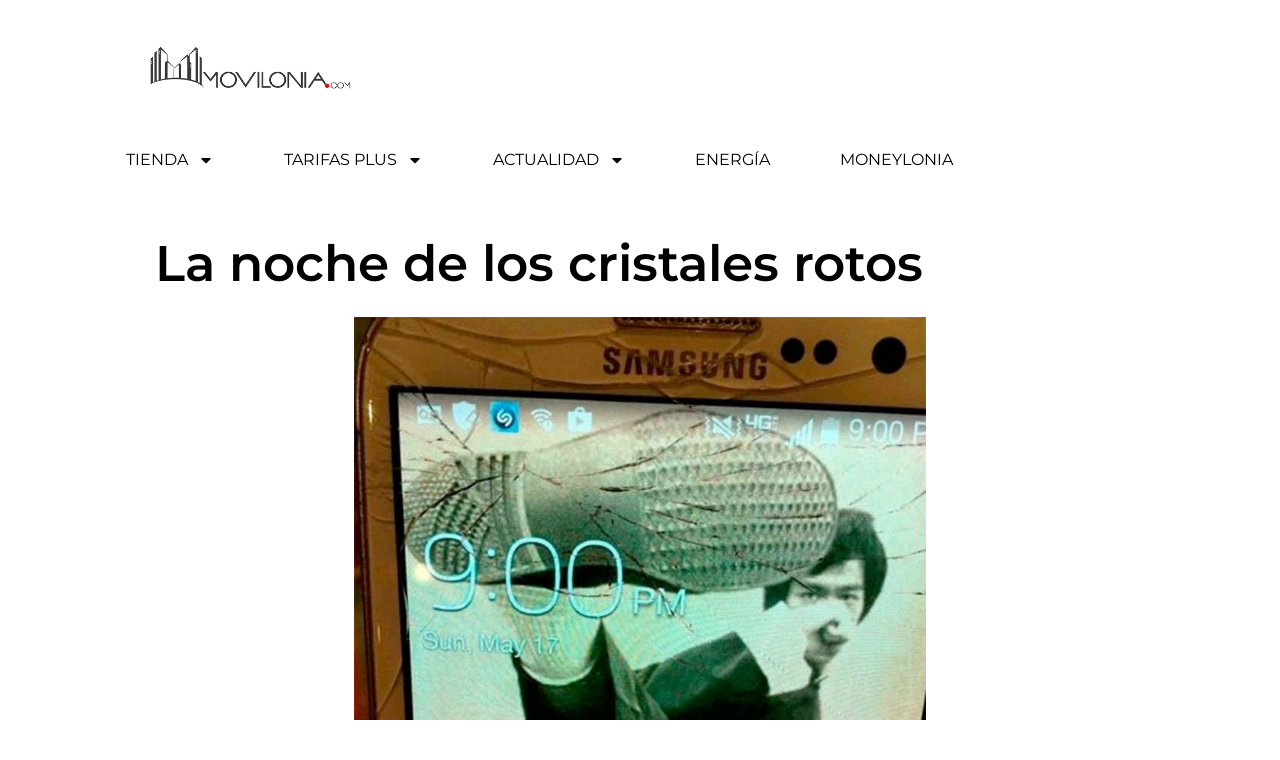

--- FILE ---
content_type: text/css; charset=utf-8
request_url: https://www.movilonia.com/wp-content/plugins/adapta-rgpd/assets/css/inform-box-border.css?ver=1.3.9
body_size: 203
content:
/* Background + Border (Border) */

.argpd-informar .argpd-mas{
	display: none;
}

.argpd-informar {  
  border: 1px solid #d1d1d1;  
  background-color: #fff;  
  color: #707070;
  padding: 10px;
  margin: 15px 0;
}

.argpd-informar ul {
  margin-left: 1.25rem;
  list-style-type: disc;    
  color: #707070;
}


 

--- FILE ---
content_type: text/css; charset=utf-8
request_url: https://www.movilonia.com/wp-content/uploads/elementor/css/post-99858.css?ver=1767215012
body_size: 727
content:
.elementor-kit-99858{--e-global-color-primary:#6EC1E4;--e-global-color-secondary:#54595F;--e-global-color-text:#000000;--e-global-color-accent:#CC0404;--e-global-color-7f6ccf6:#FF9C10;--e-global-color-f2076a3:#01B400;--e-global-color-1b0b822:#2E9CE7;--e-global-color-6e8afe2:#DF3343;--e-global-color-ccc401f:#4500C8;--e-global-color-836e699:#FF6C02;--e-global-color-a09d236:#E90000;--e-global-color-47ea296:#1481CC;--e-global-color-f720e3e:#DB0B90;--e-global-color-124d99d:#EB5078;--e-global-typography-primary-font-family:"Montserrat";--e-global-typography-primary-font-size:34px;--e-global-typography-primary-font-weight:600;--e-global-typography-secondary-font-family:"Montserrat";--e-global-typography-secondary-font-size:133px;--e-global-typography-secondary-font-weight:400;--e-global-typography-text-font-family:"Montserrat";--e-global-typography-text-font-size:16px;--e-global-typography-text-font-weight:400;--e-global-typography-accent-font-family:"Montserrat";--e-global-typography-accent-font-size:20px;--e-global-typography-accent-font-weight:500;--e-global-typography-70208c9-font-family:"Montserrat";--e-global-typography-70208c9-font-size:24px;--e-global-typography-70208c9-font-weight:500;color:#000000;font-family:"Montserrat", Sans-serif;font-size:16px;font-weight:400;}.elementor-kit-99858 e-page-transition{background-color:#FFBC7D;}.elementor-kit-99858 p{margin-block-end:20px;}.elementor-kit-99858 a{color:#C40000;font-family:"Montserrat", Sans-serif;font-size:15px;font-weight:500;}.elementor-kit-99858 a:hover{color:#FA0000;}.elementor-kit-99858 h1{color:#000000;font-size:34px;font-weight:600;}.elementor-kit-99858 h2{color:#000000;font-family:"Montserrat", Sans-serif;font-size:21px;}.elementor-kit-99858 label{color:#000000;font-family:var( --e-global-typography-text-font-family ), Sans-serif;font-size:var( --e-global-typography-text-font-size );font-weight:var( --e-global-typography-text-font-weight );}.elementor-kit-99858 input:not([type="button"]):not([type="submit"]),.elementor-kit-99858 textarea,.elementor-kit-99858 .elementor-field-textual{font-family:var( --e-global-typography-text-font-family ), Sans-serif;font-size:var( --e-global-typography-text-font-size );font-weight:var( --e-global-typography-text-font-weight );color:#000000;border-style:solid;}.elementor-section.elementor-section-boxed > .elementor-container{max-width:1140px;}.e-con{--container-max-width:1140px;}.elementor-widget:not(:last-child){margin-block-end:20px;}.elementor-element{--widgets-spacing:20px 20px;--widgets-spacing-row:20px;--widgets-spacing-column:20px;}{}h1.entry-title{display:var(--page-title-display);}.site-header{padding-inline-end:0px;padding-inline-start:0px;}@media(max-width:1024px){.elementor-kit-99858 label{font-size:var( --e-global-typography-text-font-size );}.elementor-kit-99858 input:not([type="button"]):not([type="submit"]),.elementor-kit-99858 textarea,.elementor-kit-99858 .elementor-field-textual{font-size:var( --e-global-typography-text-font-size );}.elementor-section.elementor-section-boxed > .elementor-container{max-width:1024px;}.e-con{--container-max-width:1024px;}}@media(max-width:767px){.elementor-kit-99858 label{font-size:var( --e-global-typography-text-font-size );}.elementor-kit-99858 input:not([type="button"]):not([type="submit"]),.elementor-kit-99858 textarea,.elementor-kit-99858 .elementor-field-textual{font-size:var( --e-global-typography-text-font-size );}.elementor-section.elementor-section-boxed > .elementor-container{max-width:767px;}.e-con{--container-max-width:767px;}}

--- FILE ---
content_type: text/css; charset=utf-8
request_url: https://www.movilonia.com/wp-content/uploads/elementor/css/post-108775.css?ver=1767215013
body_size: 1787
content:
.elementor-108775 .elementor-element.elementor-element-2e109526{--display:flex;--min-height:144px;--justify-content:center;--align-items:center;--container-widget-width:calc( ( 1 - var( --container-widget-flex-grow ) ) * 100% );--gap:0px 0px;--row-gap:0px;--column-gap:0px;--overlay-opacity:0.5;border-style:none;--border-style:none;--border-radius:0px 0px 0px 0px;--margin-top:0%;--margin-bottom:5%;--margin-left:0%;--margin-right:0%;--padding-top:0%;--padding-bottom:0%;--padding-left:8%;--padding-right:8%;--z-index:95;}.elementor-108775 .elementor-element.elementor-element-2e109526:not(.elementor-motion-effects-element-type-background), .elementor-108775 .elementor-element.elementor-element-2e109526 > .elementor-motion-effects-container > .elementor-motion-effects-layer{background-color:#FFFFFF;}.elementor-108775 .elementor-element.elementor-element-2e109526::before, .elementor-108775 .elementor-element.elementor-element-2e109526 > .elementor-background-video-container::before, .elementor-108775 .elementor-element.elementor-element-2e109526 > .e-con-inner > .elementor-background-video-container::before, .elementor-108775 .elementor-element.elementor-element-2e109526 > .elementor-background-slideshow::before, .elementor-108775 .elementor-element.elementor-element-2e109526 > .e-con-inner > .elementor-background-slideshow::before, .elementor-108775 .elementor-element.elementor-element-2e109526 > .elementor-motion-effects-container > .elementor-motion-effects-layer::before{--background-overlay:'';}.elementor-108775 .elementor-element.elementor-element-2e109526.e-con{--align-self:center;}.elementor-108775 .elementor-element.elementor-element-85d1f39{--display:flex;--flex-direction:column;--container-widget-width:100%;--container-widget-height:initial;--container-widget-flex-grow:0;--container-widget-align-self:initial;--flex-wrap-mobile:wrap;--justify-content:center;--gap:20px 20px;--row-gap:20px;--column-gap:20px;--padding-top:0px;--padding-bottom:0px;--padding-left:0px;--padding-right:0px;}.elementor-108775 .elementor-element.elementor-element-85d1f39.e-con{--flex-grow:0;--flex-shrink:0;}.elementor-widget-theme-site-logo .widget-image-caption{color:var( --e-global-color-text );}.elementor-108775 .elementor-element.elementor-element-574d15fa{text-align:center;}.elementor-108775 .elementor-element.elementor-element-574d15fa img{width:100%;max-width:77%;height:145px;object-fit:contain;object-position:center center;}.elementor-108775 .elementor-element.elementor-element-34eac097{--display:flex;--flex-direction:row;--container-widget-width:calc( ( 1 - var( --container-widget-flex-grow ) ) * 100% );--container-widget-height:100%;--container-widget-flex-grow:1;--container-widget-align-self:stretch;--flex-wrap-mobile:wrap;--justify-content:center;--align-items:center;--gap:20px 20px;--row-gap:20px;--column-gap:20px;--padding-top:0%;--padding-bottom:0%;--padding-left:0%;--padding-right:0%;}.elementor-108775 .elementor-element.elementor-element-34eac097.e-con{--flex-grow:0;--flex-shrink:0;}.elementor-widget-nav-menu .elementor-nav-menu--main .elementor-item{color:var( --e-global-color-text );fill:var( --e-global-color-text );}.elementor-widget-nav-menu .elementor-nav-menu--main .elementor-item:hover,
					.elementor-widget-nav-menu .elementor-nav-menu--main .elementor-item.elementor-item-active,
					.elementor-widget-nav-menu .elementor-nav-menu--main .elementor-item.highlighted,
					.elementor-widget-nav-menu .elementor-nav-menu--main .elementor-item:focus{color:var( --e-global-color-accent );fill:var( --e-global-color-accent );}.elementor-widget-nav-menu .elementor-nav-menu--main:not(.e--pointer-framed) .elementor-item:before,
					.elementor-widget-nav-menu .elementor-nav-menu--main:not(.e--pointer-framed) .elementor-item:after{background-color:var( --e-global-color-accent );}.elementor-widget-nav-menu .e--pointer-framed .elementor-item:before,
					.elementor-widget-nav-menu .e--pointer-framed .elementor-item:after{border-color:var( --e-global-color-accent );}.elementor-widget-nav-menu{--e-nav-menu-divider-color:var( --e-global-color-text );}.elementor-108775 .elementor-element.elementor-element-67ef3160 .elementor-menu-toggle{margin:0 auto;background-color:#02010100;}.elementor-108775 .elementor-element.elementor-element-67ef3160 .elementor-nav-menu .elementor-item{font-family:"Montserrat", Sans-serif;font-size:16px;font-weight:400;}.elementor-108775 .elementor-element.elementor-element-67ef3160 .elementor-nav-menu--main .elementor-item:hover,
					.elementor-108775 .elementor-element.elementor-element-67ef3160 .elementor-nav-menu--main .elementor-item.elementor-item-active,
					.elementor-108775 .elementor-element.elementor-element-67ef3160 .elementor-nav-menu--main .elementor-item.highlighted,
					.elementor-108775 .elementor-element.elementor-element-67ef3160 .elementor-nav-menu--main .elementor-item:focus{color:var( --e-global-color-text );fill:var( --e-global-color-text );}.elementor-108775 .elementor-element.elementor-element-67ef3160 .elementor-nav-menu--main:not(.e--pointer-framed) .elementor-item:before,
					.elementor-108775 .elementor-element.elementor-element-67ef3160 .elementor-nav-menu--main:not(.e--pointer-framed) .elementor-item:after{background-color:var( --e-global-color-accent );}.elementor-108775 .elementor-element.elementor-element-67ef3160 .e--pointer-framed .elementor-item:before,
					.elementor-108775 .elementor-element.elementor-element-67ef3160 .e--pointer-framed .elementor-item:after{border-color:var( --e-global-color-accent );}.elementor-108775 .elementor-element.elementor-element-67ef3160 .elementor-nav-menu--main .elementor-item.elementor-item-active{color:var( --e-global-color-text );}.elementor-108775 .elementor-element.elementor-element-67ef3160 .elementor-nav-menu--main:not(.e--pointer-framed) .elementor-item.elementor-item-active:before,
					.elementor-108775 .elementor-element.elementor-element-67ef3160 .elementor-nav-menu--main:not(.e--pointer-framed) .elementor-item.elementor-item-active:after{background-color:var( --e-global-color-accent );}.elementor-108775 .elementor-element.elementor-element-67ef3160 .e--pointer-framed .elementor-item.elementor-item-active:before,
					.elementor-108775 .elementor-element.elementor-element-67ef3160 .e--pointer-framed .elementor-item.elementor-item-active:after{border-color:var( --e-global-color-accent );}.elementor-108775 .elementor-element.elementor-element-67ef3160 .e--pointer-framed .elementor-item:before{border-width:2px;}.elementor-108775 .elementor-element.elementor-element-67ef3160 .e--pointer-framed.e--animation-draw .elementor-item:before{border-width:0 0 2px 2px;}.elementor-108775 .elementor-element.elementor-element-67ef3160 .e--pointer-framed.e--animation-draw .elementor-item:after{border-width:2px 2px 0 0;}.elementor-108775 .elementor-element.elementor-element-67ef3160 .e--pointer-framed.e--animation-corners .elementor-item:before{border-width:2px 0 0 2px;}.elementor-108775 .elementor-element.elementor-element-67ef3160 .e--pointer-framed.e--animation-corners .elementor-item:after{border-width:0 2px 2px 0;}.elementor-108775 .elementor-element.elementor-element-67ef3160 .e--pointer-underline .elementor-item:after,
					 .elementor-108775 .elementor-element.elementor-element-67ef3160 .e--pointer-overline .elementor-item:before,
					 .elementor-108775 .elementor-element.elementor-element-67ef3160 .e--pointer-double-line .elementor-item:before,
					 .elementor-108775 .elementor-element.elementor-element-67ef3160 .e--pointer-double-line .elementor-item:after{height:2px;}.elementor-108775 .elementor-element.elementor-element-67ef3160 .elementor-nav-menu--main .elementor-item{padding-left:24px;padding-right:24px;padding-top:5px;padding-bottom:5px;}.elementor-108775 .elementor-element.elementor-element-67ef3160{--e-nav-menu-horizontal-menu-item-margin:calc( 22px / 2 );}.elementor-108775 .elementor-element.elementor-element-67ef3160 .elementor-nav-menu--main:not(.elementor-nav-menu--layout-horizontal) .elementor-nav-menu > li:not(:last-child){margin-bottom:22px;}.elementor-108775 .elementor-element.elementor-element-67ef3160 .elementor-nav-menu--dropdown a, .elementor-108775 .elementor-element.elementor-element-67ef3160 .elementor-menu-toggle{color:#1C244B;fill:#1C244B;}.elementor-108775 .elementor-element.elementor-element-67ef3160 .elementor-nav-menu--dropdown{background-color:#F3F5F8;}.elementor-108775 .elementor-element.elementor-element-67ef3160 .elementor-nav-menu--dropdown a:hover,
					.elementor-108775 .elementor-element.elementor-element-67ef3160 .elementor-nav-menu--dropdown a:focus,
					.elementor-108775 .elementor-element.elementor-element-67ef3160 .elementor-nav-menu--dropdown a.elementor-item-active,
					.elementor-108775 .elementor-element.elementor-element-67ef3160 .elementor-nav-menu--dropdown a.highlighted,
					.elementor-108775 .elementor-element.elementor-element-67ef3160 .elementor-menu-toggle:hover,
					.elementor-108775 .elementor-element.elementor-element-67ef3160 .elementor-menu-toggle:focus{color:var( --e-global-color-accent );}.elementor-108775 .elementor-element.elementor-element-67ef3160 .elementor-nav-menu--dropdown a:hover,
					.elementor-108775 .elementor-element.elementor-element-67ef3160 .elementor-nav-menu--dropdown a:focus,
					.elementor-108775 .elementor-element.elementor-element-67ef3160 .elementor-nav-menu--dropdown a.elementor-item-active,
					.elementor-108775 .elementor-element.elementor-element-67ef3160 .elementor-nav-menu--dropdown a.highlighted{background-color:#F9FAFD;}.elementor-108775 .elementor-element.elementor-element-67ef3160 .elementor-nav-menu--dropdown a.elementor-item-active{background-color:#F9FAFD;}.elementor-108775 .elementor-element.elementor-element-67ef3160 .elementor-nav-menu--dropdown .elementor-item, .elementor-108775 .elementor-element.elementor-element-67ef3160 .elementor-nav-menu--dropdown  .elementor-sub-item{font-family:"Montserrat", Sans-serif;font-size:16px;font-weight:400;font-style:normal;text-decoration:none;letter-spacing:0px;word-spacing:0em;}.elementor-108775 .elementor-element.elementor-element-67ef3160 div.elementor-menu-toggle{color:#467FF7;}.elementor-108775 .elementor-element.elementor-element-67ef3160 div.elementor-menu-toggle svg{fill:#467FF7;}.elementor-108775 .elementor-element.elementor-element-46e6480{--display:flex;--min-height:100px;--flex-direction:row;--container-widget-width:calc( ( 1 - var( --container-widget-flex-grow ) ) * 100% );--container-widget-height:100%;--container-widget-flex-grow:1;--container-widget-align-self:stretch;--flex-wrap-mobile:wrap;--align-items:stretch;--gap:0px 0px;--row-gap:0px;--column-gap:0px;--margin-top:-5%;--margin-bottom:5%;--margin-left:0%;--margin-right:0%;--padding-top:0%;--padding-bottom:0%;--padding-left:8%;--padding-right:8%;--z-index:95;}.elementor-108775 .elementor-element.elementor-element-46e6480:not(.elementor-motion-effects-element-type-background), .elementor-108775 .elementor-element.elementor-element-46e6480 > .elementor-motion-effects-container > .elementor-motion-effects-layer{background-color:#FFFFFF;}.elementor-108775 .elementor-element.elementor-element-d98c270{--display:flex;--flex-direction:column;--container-widget-width:100%;--container-widget-height:initial;--container-widget-flex-grow:0;--container-widget-align-self:initial;--flex-wrap-mobile:wrap;--justify-content:center;--gap:20px 20px;--row-gap:20px;--column-gap:20px;--padding-top:0px;--padding-bottom:0px;--padding-left:0px;--padding-right:0px;}.elementor-108775 .elementor-element.elementor-element-d98c270.e-con{--flex-grow:0;--flex-shrink:0;}.elementor-108775 .elementor-element.elementor-element-004874d{--display:flex;--flex-direction:row;--container-widget-width:calc( ( 1 - var( --container-widget-flex-grow ) ) * 100% );--container-widget-height:100%;--container-widget-flex-grow:1;--container-widget-align-self:stretch;--flex-wrap-mobile:wrap;--justify-content:center;--align-items:center;--gap:20px 20px;--row-gap:20px;--column-gap:20px;--padding-top:0%;--padding-bottom:0%;--padding-left:0%;--padding-right:0%;}.elementor-108775 .elementor-element.elementor-element-004874d.e-con{--flex-grow:0;--flex-shrink:0;}.elementor-widget-icon.elementor-view-stacked .elementor-icon{background-color:var( --e-global-color-primary );}.elementor-widget-icon.elementor-view-framed .elementor-icon, .elementor-widget-icon.elementor-view-default .elementor-icon{color:var( --e-global-color-primary );border-color:var( --e-global-color-primary );}.elementor-widget-icon.elementor-view-framed .elementor-icon, .elementor-widget-icon.elementor-view-default .elementor-icon svg{fill:var( --e-global-color-primary );}.elementor-108775 .elementor-element.elementor-element-294875d .elementor-icon-wrapper{text-align:center;}.elementor-108775 .elementor-element.elementor-element-294875d.elementor-view-stacked .elementor-icon{background-color:#000000;}.elementor-108775 .elementor-element.elementor-element-294875d.elementor-view-framed .elementor-icon, .elementor-108775 .elementor-element.elementor-element-294875d.elementor-view-default .elementor-icon{color:#000000;border-color:#000000;}.elementor-108775 .elementor-element.elementor-element-294875d.elementor-view-framed .elementor-icon, .elementor-108775 .elementor-element.elementor-element-294875d.elementor-view-default .elementor-icon svg{fill:#000000;}.elementor-theme-builder-content-area{height:400px;}.elementor-location-header:before, .elementor-location-footer:before{content:"";display:table;clear:both;}@media(max-width:1024px){.elementor-108775 .elementor-element.elementor-element-2e109526{--min-height:85px;--padding-top:0%;--padding-bottom:0%;--padding-left:5%;--padding-right:5%;}.elementor-108775 .elementor-element.elementor-element-574d15fa > .elementor-widget-container{margin:0px 0px 0px 0px;padding:0px 0px 0px 0px;}.elementor-108775 .elementor-element.elementor-element-574d15fa img{width:1000px;max-width:100%;height:80px;}.elementor-108775 .elementor-element.elementor-element-67ef3160 .elementor-nav-menu .elementor-item{font-size:14px;}.elementor-108775 .elementor-element.elementor-element-67ef3160 .elementor-nav-menu--dropdown .elementor-item, .elementor-108775 .elementor-element.elementor-element-67ef3160 .elementor-nav-menu--dropdown  .elementor-sub-item{font-size:14px;}.elementor-108775 .elementor-element.elementor-element-46e6480{--min-height:85px;--padding-top:0%;--padding-bottom:0%;--padding-left:5%;--padding-right:5%;}}@media(max-width:767px){.elementor-108775 .elementor-element.elementor-element-2e109526{--min-height:65px;}.elementor-108775 .elementor-element.elementor-element-85d1f39{--width:20%;}.elementor-108775 .elementor-element.elementor-element-574d15fa img{height:20px;}.elementor-108775 .elementor-element.elementor-element-34eac097{--width:80%;}.elementor-108775 .elementor-element.elementor-element-67ef3160 .elementor-nav-menu--dropdown a{padding-top:14px;padding-bottom:14px;}.elementor-108775 .elementor-element.elementor-element-67ef3160 .elementor-nav-menu--main > .elementor-nav-menu > li > .elementor-nav-menu--dropdown, .elementor-108775 .elementor-element.elementor-element-67ef3160 .elementor-nav-menu__container.elementor-nav-menu--dropdown{margin-top:15px !important;}.elementor-108775 .elementor-element.elementor-element-67ef3160{--nav-menu-icon-size:20px;}.elementor-108775 .elementor-element.elementor-element-46e6480{--width:1600px;--min-height:108px;--margin-top:0%;--margin-bottom:0%;--margin-left:0%;--margin-right:0%;--padding-top:0%;--padding-bottom:0%;--padding-left:0%;--padding-right:0%;}.elementor-108775 .elementor-element.elementor-element-d98c270{--width:83.766%;}.elementor-108775 .elementor-element.elementor-element-2f66200 img{max-width:82%;}.elementor-108775 .elementor-element.elementor-element-004874d{--width:15.265%;}.elementor-108775 .elementor-element.elementor-element-294875d .elementor-icon{font-size:25px;}.elementor-108775 .elementor-element.elementor-element-294875d .elementor-icon svg{height:25px;}}@media(min-width:768px){.elementor-108775 .elementor-element.elementor-element-2e109526{--width:100%;}.elementor-108775 .elementor-element.elementor-element-85d1f39{--width:27%;}.elementor-108775 .elementor-element.elementor-element-34eac097{--width:100%;}.elementor-108775 .elementor-element.elementor-element-d98c270{--width:25.659%;}.elementor-108775 .elementor-element.elementor-element-004874d{--width:81.493%;}}@media(max-width:1024px) and (min-width:768px){.elementor-108775 .elementor-element.elementor-element-85d1f39{--width:34%;}.elementor-108775 .elementor-element.elementor-element-34eac097{--width:78%;}.elementor-108775 .elementor-element.elementor-element-d98c270{--width:15%;}.elementor-108775 .elementor-element.elementor-element-004874d{--width:85%;}}

--- FILE ---
content_type: text/css; charset=utf-8
request_url: https://www.movilonia.com/wp-content/uploads/elementor/css/post-108790.css?ver=1767215013
body_size: 1999
content:
.elementor-108790 .elementor-element.elementor-element-50b2e942{--display:flex;--flex-direction:row;--container-widget-width:calc( ( 1 - var( --container-widget-flex-grow ) ) * 100% );--container-widget-height:100%;--container-widget-flex-grow:1;--container-widget-align-self:stretch;--flex-wrap-mobile:wrap;--align-items:stretch;--gap:0px 0px;--row-gap:0px;--column-gap:0px;border-style:solid;--border-style:solid;border-width:0px 0px 0px 0px;--border-top-width:0px;--border-right-width:0px;--border-bottom-width:0px;--border-left-width:0px;--border-radius:5px 0px 0px 0px;--padding-top:5%;--padding-bottom:5%;--padding-left:8%;--padding-right:8%;}.elementor-108790 .elementor-element.elementor-element-50b2e942:not(.elementor-motion-effects-element-type-background), .elementor-108790 .elementor-element.elementor-element-50b2e942 > .elementor-motion-effects-container > .elementor-motion-effects-layer{background-color:#CACACA;}.elementor-108790 .elementor-element.elementor-element-3f25b272{--display:flex;--justify-content:flex-start;--gap:50px 50px;--row-gap:50px;--column-gap:50px;--padding-top:0%;--padding-bottom:0%;--padding-left:0%;--padding-right:0%;}.elementor-108790 .elementor-element.elementor-element-3f25b272.e-con{--flex-grow:0;--flex-shrink:0;}.elementor-widget-image .widget-image-caption{color:var( --e-global-color-text );}.elementor-108790 .elementor-element.elementor-element-7030876.elementor-element{--align-self:center;--order:-99999 /* order start hack */;}.elementor-108790 .elementor-element.elementor-element-7030876 img{width:65%;border-style:none;border-radius:0px 0px 0px 0px;}.elementor-108790 .elementor-element.elementor-element-3d05ce93{--display:flex;--flex-direction:column;--container-widget-width:100%;--container-widget-height:initial;--container-widget-flex-grow:0;--container-widget-align-self:initial;--flex-wrap-mobile:wrap;--gap:20px 20px;--row-gap:20px;--column-gap:20px;--padding-top:0px;--padding-bottom:0px;--padding-left:0px;--padding-right:0px;}.elementor-108790 .elementor-element.elementor-element-3d05ce93.e-con{--flex-grow:0;--flex-shrink:0;}.elementor-widget-heading .elementor-heading-title{color:var( --e-global-color-primary );}.elementor-108790 .elementor-element.elementor-element-b588371 .elementor-heading-title{font-family:"Montserrat", Sans-serif;font-size:16px;font-weight:700;color:#3A3A3A;}.elementor-widget-icon-list .elementor-icon-list-item:not(:last-child):after{border-color:var( --e-global-color-text );}.elementor-widget-icon-list .elementor-icon-list-icon i{color:var( --e-global-color-primary );}.elementor-widget-icon-list .elementor-icon-list-icon svg{fill:var( --e-global-color-primary );}.elementor-widget-icon-list .elementor-icon-list-text{color:var( --e-global-color-secondary );}.elementor-108790 .elementor-element.elementor-element-e4a5140 .elementor-icon-list-items:not(.elementor-inline-items) .elementor-icon-list-item:not(:last-child){padding-block-end:calc(10px/2);}.elementor-108790 .elementor-element.elementor-element-e4a5140 .elementor-icon-list-items:not(.elementor-inline-items) .elementor-icon-list-item:not(:first-child){margin-block-start:calc(10px/2);}.elementor-108790 .elementor-element.elementor-element-e4a5140 .elementor-icon-list-items.elementor-inline-items .elementor-icon-list-item{margin-inline:calc(10px/2);}.elementor-108790 .elementor-element.elementor-element-e4a5140 .elementor-icon-list-items.elementor-inline-items{margin-inline:calc(-10px/2);}.elementor-108790 .elementor-element.elementor-element-e4a5140 .elementor-icon-list-items.elementor-inline-items .elementor-icon-list-item:after{inset-inline-end:calc(-10px/2);}.elementor-108790 .elementor-element.elementor-element-e4a5140 .elementor-icon-list-icon i{color:#DD0203;transition:color 0.3s;}.elementor-108790 .elementor-element.elementor-element-e4a5140 .elementor-icon-list-icon svg{fill:#DD0203;transition:fill 0.3s;}.elementor-108790 .elementor-element.elementor-element-e4a5140{--e-icon-list-icon-size:14px;--icon-vertical-offset:0px;}.elementor-108790 .elementor-element.elementor-element-e4a5140 .elementor-icon-list-item > .elementor-icon-list-text, .elementor-108790 .elementor-element.elementor-element-e4a5140 .elementor-icon-list-item > a{font-family:var( --e-global-typography-text-font-family ), Sans-serif;font-size:var( --e-global-typography-text-font-size );font-weight:var( --e-global-typography-text-font-weight );}.elementor-108790 .elementor-element.elementor-element-e4a5140 .elementor-icon-list-text{color:#000000;transition:color 0.3s;}.elementor-108790 .elementor-element.elementor-element-e4a5140 .elementor-icon-list-item:hover .elementor-icon-list-text{color:var( --e-global-color-accent );}.elementor-108790 .elementor-element.elementor-element-26c494e{--display:flex;--flex-direction:column;--container-widget-width:100%;--container-widget-height:initial;--container-widget-flex-grow:0;--container-widget-align-self:initial;--flex-wrap-mobile:wrap;--gap:20px 20px;--row-gap:20px;--column-gap:20px;--padding-top:0px;--padding-bottom:0px;--padding-left:0px;--padding-right:0px;}.elementor-108790 .elementor-element.elementor-element-26c494e.e-con{--flex-grow:0;--flex-shrink:0;}.elementor-108790 .elementor-element.elementor-element-84d6de3 .elementor-heading-title{font-family:"Montserrat", Sans-serif;font-size:16px;font-weight:700;color:#3A3A3A;}.elementor-108790 .elementor-element.elementor-element-a5ba940 .elementor-icon-list-items:not(.elementor-inline-items) .elementor-icon-list-item:not(:last-child){padding-block-end:calc(10px/2);}.elementor-108790 .elementor-element.elementor-element-a5ba940 .elementor-icon-list-items:not(.elementor-inline-items) .elementor-icon-list-item:not(:first-child){margin-block-start:calc(10px/2);}.elementor-108790 .elementor-element.elementor-element-a5ba940 .elementor-icon-list-items.elementor-inline-items .elementor-icon-list-item{margin-inline:calc(10px/2);}.elementor-108790 .elementor-element.elementor-element-a5ba940 .elementor-icon-list-items.elementor-inline-items{margin-inline:calc(-10px/2);}.elementor-108790 .elementor-element.elementor-element-a5ba940 .elementor-icon-list-items.elementor-inline-items .elementor-icon-list-item:after{inset-inline-end:calc(-10px/2);}.elementor-108790 .elementor-element.elementor-element-a5ba940 .elementor-icon-list-icon i{color:#DD0203;transition:color 0.3s;}.elementor-108790 .elementor-element.elementor-element-a5ba940 .elementor-icon-list-icon svg{fill:#DD0203;transition:fill 0.3s;}.elementor-108790 .elementor-element.elementor-element-a5ba940{--e-icon-list-icon-size:14px;--icon-vertical-offset:0px;}.elementor-108790 .elementor-element.elementor-element-a5ba940 .elementor-icon-list-item > .elementor-icon-list-text, .elementor-108790 .elementor-element.elementor-element-a5ba940 .elementor-icon-list-item > a{font-family:var( --e-global-typography-text-font-family ), Sans-serif;font-size:var( --e-global-typography-text-font-size );font-weight:var( --e-global-typography-text-font-weight );}.elementor-108790 .elementor-element.elementor-element-a5ba940 .elementor-icon-list-text{color:#000000;transition:color 0.3s;}.elementor-108790 .elementor-element.elementor-element-a5ba940 .elementor-icon-list-item:hover .elementor-icon-list-text{color:var( --e-global-color-accent );}.elementor-108790 .elementor-element.elementor-element-681bb955{--display:flex;--flex-direction:column;--container-widget-width:100%;--container-widget-height:initial;--container-widget-flex-grow:0;--container-widget-align-self:initial;--flex-wrap-mobile:wrap;--gap:20px 20px;--row-gap:20px;--column-gap:20px;--padding-top:0px;--padding-bottom:0px;--padding-left:0px;--padding-right:0px;}.elementor-108790 .elementor-element.elementor-element-681bb955.e-con{--flex-grow:0;--flex-shrink:0;}.elementor-108790 .elementor-element.elementor-element-693a8be3 .elementor-heading-title{font-family:"Montserrat", Sans-serif;font-size:16px;font-weight:700;color:#3A3A3A;}.elementor-108790 .elementor-element.elementor-element-39afc35a .elementor-icon-list-items:not(.elementor-inline-items) .elementor-icon-list-item:not(:last-child){padding-block-end:calc(10px/2);}.elementor-108790 .elementor-element.elementor-element-39afc35a .elementor-icon-list-items:not(.elementor-inline-items) .elementor-icon-list-item:not(:first-child){margin-block-start:calc(10px/2);}.elementor-108790 .elementor-element.elementor-element-39afc35a .elementor-icon-list-items.elementor-inline-items .elementor-icon-list-item{margin-inline:calc(10px/2);}.elementor-108790 .elementor-element.elementor-element-39afc35a .elementor-icon-list-items.elementor-inline-items{margin-inline:calc(-10px/2);}.elementor-108790 .elementor-element.elementor-element-39afc35a .elementor-icon-list-items.elementor-inline-items .elementor-icon-list-item:after{inset-inline-end:calc(-10px/2);}.elementor-108790 .elementor-element.elementor-element-39afc35a .elementor-icon-list-icon i{color:#DD0203;transition:color 0.3s;}.elementor-108790 .elementor-element.elementor-element-39afc35a .elementor-icon-list-icon svg{fill:#DD0203;transition:fill 0.3s;}.elementor-108790 .elementor-element.elementor-element-39afc35a{--e-icon-list-icon-size:14px;--icon-vertical-offset:0px;}.elementor-108790 .elementor-element.elementor-element-39afc35a .elementor-icon-list-item > .elementor-icon-list-text, .elementor-108790 .elementor-element.elementor-element-39afc35a .elementor-icon-list-item > a{font-family:var( --e-global-typography-text-font-family ), Sans-serif;font-size:var( --e-global-typography-text-font-size );font-weight:var( --e-global-typography-text-font-weight );}.elementor-108790 .elementor-element.elementor-element-39afc35a .elementor-icon-list-text{color:#000000;transition:color 0.3s;}.elementor-108790 .elementor-element.elementor-element-39afc35a .elementor-icon-list-item:hover .elementor-icon-list-text{color:var( --e-global-color-accent );}.elementor-108790 .elementor-element.elementor-element-5c1a386e{--display:flex;--flex-direction:column;--container-widget-width:100%;--container-widget-height:initial;--container-widget-flex-grow:0;--container-widget-align-self:initial;--flex-wrap-mobile:wrap;--gap:20px 20px;--row-gap:20px;--column-gap:20px;--padding-top:0px;--padding-bottom:0px;--padding-left:0px;--padding-right:0px;}.elementor-108790 .elementor-element.elementor-element-5c1a386e.e-con{--flex-grow:0;--flex-shrink:0;}.elementor-108790 .elementor-element.elementor-element-7fb78452 .elementor-heading-title{font-family:"Montserrat", Sans-serif;font-size:16px;font-weight:700;color:#3A3A3A;}.elementor-108790 .elementor-element.elementor-element-aaaeeaf .elementor-icon-list-items:not(.elementor-inline-items) .elementor-icon-list-item:not(:last-child){padding-block-end:calc(10px/2);}.elementor-108790 .elementor-element.elementor-element-aaaeeaf .elementor-icon-list-items:not(.elementor-inline-items) .elementor-icon-list-item:not(:first-child){margin-block-start:calc(10px/2);}.elementor-108790 .elementor-element.elementor-element-aaaeeaf .elementor-icon-list-items.elementor-inline-items .elementor-icon-list-item{margin-inline:calc(10px/2);}.elementor-108790 .elementor-element.elementor-element-aaaeeaf .elementor-icon-list-items.elementor-inline-items{margin-inline:calc(-10px/2);}.elementor-108790 .elementor-element.elementor-element-aaaeeaf .elementor-icon-list-items.elementor-inline-items .elementor-icon-list-item:after{inset-inline-end:calc(-10px/2);}.elementor-108790 .elementor-element.elementor-element-aaaeeaf .elementor-icon-list-icon i{color:#DD0203;transition:color 0.3s;}.elementor-108790 .elementor-element.elementor-element-aaaeeaf .elementor-icon-list-icon svg{fill:#DD0203;transition:fill 0.3s;}.elementor-108790 .elementor-element.elementor-element-aaaeeaf{--e-icon-list-icon-size:14px;--icon-vertical-offset:0px;}.elementor-108790 .elementor-element.elementor-element-aaaeeaf .elementor-icon-list-item > .elementor-icon-list-text, .elementor-108790 .elementor-element.elementor-element-aaaeeaf .elementor-icon-list-item > a{font-family:var( --e-global-typography-text-font-family ), Sans-serif;font-size:var( --e-global-typography-text-font-size );font-weight:var( --e-global-typography-text-font-weight );}.elementor-108790 .elementor-element.elementor-element-aaaeeaf .elementor-icon-list-text{color:#000000;transition:color 0.3s;}.elementor-108790 .elementor-element.elementor-element-aaaeeaf .elementor-icon-list-item:hover .elementor-icon-list-text{color:var( --e-global-color-accent );}.elementor-108790 .elementor-element.elementor-element-77d792d7{--grid-template-columns:repeat(0, auto);--icon-size:23px;--grid-column-gap:20px;--grid-row-gap:0px;}.elementor-108790 .elementor-element.elementor-element-77d792d7 .elementor-widget-container{text-align:right;}.elementor-108790 .elementor-element.elementor-element-77d792d7.elementor-element{--flex-grow:0;--flex-shrink:0;}.elementor-108790 .elementor-element.elementor-element-77d792d7 .elementor-social-icon{background-color:#02010100;--icon-padding:0.4em;}.elementor-108790 .elementor-element.elementor-element-77d792d7 .elementor-social-icon i{color:#CC0000;}.elementor-108790 .elementor-element.elementor-element-77d792d7 .elementor-social-icon svg{fill:#CC0000;}.elementor-108790 .elementor-element.elementor-element-77d792d7 .elementor-social-icon:hover i{color:var( --e-global-color-accent );}.elementor-108790 .elementor-element.elementor-element-77d792d7 .elementor-social-icon:hover svg{fill:var( --e-global-color-accent );}.elementor-108790 .elementor-element.elementor-element-55a23d52{--display:flex;--min-height:90px;--flex-direction:column;--container-widget-width:calc( ( 1 - var( --container-widget-flex-grow ) ) * 100% );--container-widget-height:initial;--container-widget-flex-grow:0;--container-widget-align-self:initial;--flex-wrap-mobile:wrap;--justify-content:center;--align-items:stretch;--gap:11px 11px;--row-gap:11px;--column-gap:11px;border-style:solid;--border-style:solid;border-width:6px 0px 0px 0px;--border-top-width:6px;--border-right-width:0px;--border-bottom-width:0px;--border-left-width:0px;border-color:#CC0000;--border-color:#CC0000;--border-radius:0px 0px 0px 0px;--padding-top:0%;--padding-bottom:0%;--padding-left:8%;--padding-right:8%;}.elementor-108790 .elementor-element.elementor-element-55a23d52:not(.elementor-motion-effects-element-type-background), .elementor-108790 .elementor-element.elementor-element-55a23d52 > .elementor-motion-effects-container > .elementor-motion-effects-layer{background-color:#1D1D1D;}.elementor-108790 .elementor-element.elementor-element-da73426 .elementor-icon-list-items:not(.elementor-inline-items) .elementor-icon-list-item:not(:last-child){padding-block-end:calc(5px/2);}.elementor-108790 .elementor-element.elementor-element-da73426 .elementor-icon-list-items:not(.elementor-inline-items) .elementor-icon-list-item:not(:first-child){margin-block-start:calc(5px/2);}.elementor-108790 .elementor-element.elementor-element-da73426 .elementor-icon-list-items.elementor-inline-items .elementor-icon-list-item{margin-inline:calc(5px/2);}.elementor-108790 .elementor-element.elementor-element-da73426 .elementor-icon-list-items.elementor-inline-items{margin-inline:calc(-5px/2);}.elementor-108790 .elementor-element.elementor-element-da73426 .elementor-icon-list-items.elementor-inline-items .elementor-icon-list-item:after{inset-inline-end:calc(-5px/2);}.elementor-108790 .elementor-element.elementor-element-da73426 .elementor-icon-list-icon i{color:#324A6D;transition:color 0.3s;}.elementor-108790 .elementor-element.elementor-element-da73426 .elementor-icon-list-icon svg{fill:#324A6D;transition:fill 0.3s;}.elementor-108790 .elementor-element.elementor-element-da73426{--e-icon-list-icon-size:14px;--icon-vertical-offset:0px;}.elementor-108790 .elementor-element.elementor-element-da73426 .elementor-icon-list-item > .elementor-icon-list-text, .elementor-108790 .elementor-element.elementor-element-da73426 .elementor-icon-list-item > a{font-family:"Montserrat", Sans-serif;font-size:14px;font-weight:500;}.elementor-108790 .elementor-element.elementor-element-da73426 .elementor-icon-list-text{color:#FFFFFF;transition:color 0.3s;}.elementor-108790 .elementor-element.elementor-element-da73426 .elementor-icon-list-item:hover .elementor-icon-list-text{color:var( --e-global-color-accent );}.elementor-108790 .elementor-element.elementor-element-b4757ee{text-align:center;}.elementor-108790 .elementor-element.elementor-element-b4757ee .elementor-heading-title{font-family:"Montserrat", Sans-serif;font-size:16px;font-weight:500;color:#FFFFFF;}.elementor-theme-builder-content-area{height:400px;}.elementor-location-header:before, .elementor-location-footer:before{content:"";display:table;clear:both;}@media(max-width:1024px){.elementor-108790 .elementor-element.elementor-element-50b2e942{--flex-direction:row;--container-widget-width:initial;--container-widget-height:100%;--container-widget-flex-grow:1;--container-widget-align-self:stretch;--flex-wrap-mobile:wrap;--flex-wrap:wrap;--padding-top:8%;--padding-bottom:8%;--padding-left:5%;--padding-right:5%;}.elementor-108790 .elementor-element.elementor-element-3f25b272{--gap:30px 30px;--row-gap:30px;--column-gap:30px;--margin-top:8%;--margin-bottom:0%;--margin-left:0%;--margin-right:0%;--padding-top:0%;--padding-bottom:0%;--padding-left:0%;--padding-right:35%;}.elementor-108790 .elementor-element.elementor-element-3f25b272.e-con{--order:99999 /* order end hack */;}.elementor-108790 .elementor-element.elementor-element-7030876{text-align:start;}.elementor-108790 .elementor-element.elementor-element-e4a5140 .elementor-icon-list-item > .elementor-icon-list-text, .elementor-108790 .elementor-element.elementor-element-e4a5140 .elementor-icon-list-item > a{font-size:var( --e-global-typography-text-font-size );}.elementor-108790 .elementor-element.elementor-element-a5ba940 .elementor-icon-list-item > .elementor-icon-list-text, .elementor-108790 .elementor-element.elementor-element-a5ba940 .elementor-icon-list-item > a{font-size:var( --e-global-typography-text-font-size );}.elementor-108790 .elementor-element.elementor-element-39afc35a .elementor-icon-list-item > .elementor-icon-list-text, .elementor-108790 .elementor-element.elementor-element-39afc35a .elementor-icon-list-item > a{font-size:var( --e-global-typography-text-font-size );}.elementor-108790 .elementor-element.elementor-element-5c1a386e{--padding-top:0%;--padding-bottom:0%;--padding-left:0%;--padding-right:15%;}.elementor-108790 .elementor-element.elementor-element-aaaeeaf .elementor-icon-list-item > .elementor-icon-list-text, .elementor-108790 .elementor-element.elementor-element-aaaeeaf .elementor-icon-list-item > a{font-size:var( --e-global-typography-text-font-size );}.elementor-108790 .elementor-element.elementor-element-77d792d7{width:var( --container-widget-width, 156.039px );max-width:156.039px;--container-widget-width:156.039px;--container-widget-flex-grow:0;--icon-size:18px;--grid-column-gap:0px;}.elementor-108790 .elementor-element.elementor-element-55a23d52{--padding-top:0%;--padding-bottom:0%;--padding-left:5%;--padding-right:5%;}}@media(max-width:767px){.elementor-108790 .elementor-element.elementor-element-50b2e942{--padding-top:20%;--padding-bottom:20%;--padding-left:5%;--padding-right:5%;}.elementor-108790 .elementor-element.elementor-element-3f25b272{--justify-content:center;--margin-top:-19%;--margin-bottom:0%;--margin-left:0%;--margin-right:0%;--padding-top:0px;--padding-bottom:0px;--padding-left:0px;--padding-right:0px;}.elementor-108790 .elementor-element.elementor-element-7030876 > .elementor-widget-container{margin:0px 0px 0px 0px;padding:0px 0px 0px 0px;}.elementor-108790 .elementor-element.elementor-element-7030876{text-align:center;}.elementor-108790 .elementor-element.elementor-element-3d05ce93{--width:39.05%;}.elementor-108790 .elementor-element.elementor-element-e4a5140 .elementor-icon-list-items:not(.elementor-inline-items) .elementor-icon-list-item:not(:last-child){padding-block-end:calc(8px/2);}.elementor-108790 .elementor-element.elementor-element-e4a5140 .elementor-icon-list-items:not(.elementor-inline-items) .elementor-icon-list-item:not(:first-child){margin-block-start:calc(8px/2);}.elementor-108790 .elementor-element.elementor-element-e4a5140 .elementor-icon-list-items.elementor-inline-items .elementor-icon-list-item{margin-inline:calc(8px/2);}.elementor-108790 .elementor-element.elementor-element-e4a5140 .elementor-icon-list-items.elementor-inline-items{margin-inline:calc(-8px/2);}.elementor-108790 .elementor-element.elementor-element-e4a5140 .elementor-icon-list-items.elementor-inline-items .elementor-icon-list-item:after{inset-inline-end:calc(-8px/2);}.elementor-108790 .elementor-element.elementor-element-e4a5140 .elementor-icon-list-item > .elementor-icon-list-text, .elementor-108790 .elementor-element.elementor-element-e4a5140 .elementor-icon-list-item > a{font-size:var( --e-global-typography-text-font-size );}.elementor-108790 .elementor-element.elementor-element-26c494e{--width:39.05%;}.elementor-108790 .elementor-element.elementor-element-a5ba940 .elementor-icon-list-items:not(.elementor-inline-items) .elementor-icon-list-item:not(:last-child){padding-block-end:calc(8px/2);}.elementor-108790 .elementor-element.elementor-element-a5ba940 .elementor-icon-list-items:not(.elementor-inline-items) .elementor-icon-list-item:not(:first-child){margin-block-start:calc(8px/2);}.elementor-108790 .elementor-element.elementor-element-a5ba940 .elementor-icon-list-items.elementor-inline-items .elementor-icon-list-item{margin-inline:calc(8px/2);}.elementor-108790 .elementor-element.elementor-element-a5ba940 .elementor-icon-list-items.elementor-inline-items{margin-inline:calc(-8px/2);}.elementor-108790 .elementor-element.elementor-element-a5ba940 .elementor-icon-list-items.elementor-inline-items .elementor-icon-list-item:after{inset-inline-end:calc(-8px/2);}.elementor-108790 .elementor-element.elementor-element-a5ba940 .elementor-icon-list-item > .elementor-icon-list-text, .elementor-108790 .elementor-element.elementor-element-a5ba940 .elementor-icon-list-item > a{font-size:var( --e-global-typography-text-font-size );}.elementor-108790 .elementor-element.elementor-element-681bb955{--width:58.052%;}.elementor-108790 .elementor-element.elementor-element-39afc35a .elementor-icon-list-items:not(.elementor-inline-items) .elementor-icon-list-item:not(:last-child){padding-block-end:calc(8px/2);}.elementor-108790 .elementor-element.elementor-element-39afc35a .elementor-icon-list-items:not(.elementor-inline-items) .elementor-icon-list-item:not(:first-child){margin-block-start:calc(8px/2);}.elementor-108790 .elementor-element.elementor-element-39afc35a .elementor-icon-list-items.elementor-inline-items .elementor-icon-list-item{margin-inline:calc(8px/2);}.elementor-108790 .elementor-element.elementor-element-39afc35a .elementor-icon-list-items.elementor-inline-items{margin-inline:calc(-8px/2);}.elementor-108790 .elementor-element.elementor-element-39afc35a .elementor-icon-list-items.elementor-inline-items .elementor-icon-list-item:after{inset-inline-end:calc(-8px/2);}.elementor-108790 .elementor-element.elementor-element-39afc35a .elementor-icon-list-item > .elementor-icon-list-text, .elementor-108790 .elementor-element.elementor-element-39afc35a .elementor-icon-list-item > a{font-size:var( --e-global-typography-text-font-size );}.elementor-108790 .elementor-element.elementor-element-5c1a386e{--margin-top:16%;--margin-bottom:25%;--margin-left:0%;--margin-right:0%;--padding-top:0px;--padding-bottom:0px;--padding-left:0px;--padding-right:0px;}.elementor-108790 .elementor-element.elementor-element-aaaeeaf .elementor-icon-list-items:not(.elementor-inline-items) .elementor-icon-list-item:not(:last-child){padding-block-end:calc(8px/2);}.elementor-108790 .elementor-element.elementor-element-aaaeeaf .elementor-icon-list-items:not(.elementor-inline-items) .elementor-icon-list-item:not(:first-child){margin-block-start:calc(8px/2);}.elementor-108790 .elementor-element.elementor-element-aaaeeaf .elementor-icon-list-items.elementor-inline-items .elementor-icon-list-item{margin-inline:calc(8px/2);}.elementor-108790 .elementor-element.elementor-element-aaaeeaf .elementor-icon-list-items.elementor-inline-items{margin-inline:calc(-8px/2);}.elementor-108790 .elementor-element.elementor-element-aaaeeaf .elementor-icon-list-items.elementor-inline-items .elementor-icon-list-item:after{inset-inline-end:calc(-8px/2);}.elementor-108790 .elementor-element.elementor-element-aaaeeaf .elementor-icon-list-item > .elementor-icon-list-text, .elementor-108790 .elementor-element.elementor-element-aaaeeaf .elementor-icon-list-item > a{font-size:var( --e-global-typography-text-font-size );}.elementor-108790 .elementor-element.elementor-element-da73426 .elementor-icon-list-items:not(.elementor-inline-items) .elementor-icon-list-item:not(:last-child){padding-block-end:calc(8px/2);}.elementor-108790 .elementor-element.elementor-element-da73426 .elementor-icon-list-items:not(.elementor-inline-items) .elementor-icon-list-item:not(:first-child){margin-block-start:calc(8px/2);}.elementor-108790 .elementor-element.elementor-element-da73426 .elementor-icon-list-items.elementor-inline-items .elementor-icon-list-item{margin-inline:calc(8px/2);}.elementor-108790 .elementor-element.elementor-element-da73426 .elementor-icon-list-items.elementor-inline-items{margin-inline:calc(-8px/2);}.elementor-108790 .elementor-element.elementor-element-da73426 .elementor-icon-list-items.elementor-inline-items .elementor-icon-list-item:after{inset-inline-end:calc(-8px/2);}}@media(min-width:768px){.elementor-108790 .elementor-element.elementor-element-3f25b272{--width:25%;}.elementor-108790 .elementor-element.elementor-element-3d05ce93{--width:19%;}.elementor-108790 .elementor-element.elementor-element-26c494e{--width:19%;}.elementor-108790 .elementor-element.elementor-element-681bb955{--width:19%;}.elementor-108790 .elementor-element.elementor-element-5c1a386e{--width:19%;}}@media(max-width:1024px) and (min-width:768px){.elementor-108790 .elementor-element.elementor-element-3f25b272{--width:100%;}.elementor-108790 .elementor-element.elementor-element-3d05ce93{--width:27.948%;}.elementor-108790 .elementor-element.elementor-element-26c494e{--width:27.948%;}.elementor-108790 .elementor-element.elementor-element-681bb955{--width:34.738%;}.elementor-108790 .elementor-element.elementor-element-5c1a386e{--width:30.403%;}}

--- FILE ---
content_type: text/css; charset=utf-8
request_url: https://www.movilonia.com/wp-content/uploads/elementor/css/post-108769.css?ver=1767215013
body_size: 2602
content:
.elementor-108769 .elementor-element.elementor-element-6842167e{--display:flex;--flex-direction:column;--container-widget-width:calc( ( 1 - var( --container-widget-flex-grow ) ) * 100% );--container-widget-height:initial;--container-widget-flex-grow:0;--container-widget-align-self:initial;--flex-wrap-mobile:wrap;--justify-content:center;--align-items:stretch;--gap:10px 10px;--row-gap:10px;--column-gap:10px;--padding-top:0%;--padding-bottom:0%;--padding-left:8%;--padding-right:8%;}.elementor-widget-theme-post-title .elementor-heading-title{color:var( --e-global-color-primary );}.elementor-108769 .elementor-element.elementor-element-31b0047c{text-align:start;}.elementor-108769 .elementor-element.elementor-element-31b0047c .elementor-heading-title{font-family:"Montserrat", Sans-serif;font-size:50px;font-weight:600;text-transform:none;color:#000000;}.elementor-108769 .elementor-element.elementor-element-9d490a7{--spacer-size:28px;}.elementor-widget-theme-post-featured-image .widget-image-caption{color:var( --e-global-color-text );}.elementor-108769 .elementor-element.elementor-element-db98bba img{width:59%;max-width:100%;}.elementor-widget-post-info .elementor-icon-list-item:not(:last-child):after{border-color:var( --e-global-color-text );}.elementor-widget-post-info .elementor-icon-list-icon i{color:var( --e-global-color-primary );}.elementor-widget-post-info .elementor-icon-list-icon svg{fill:var( --e-global-color-primary );}.elementor-widget-post-info .elementor-icon-list-text, .elementor-widget-post-info .elementor-icon-list-text a{color:var( --e-global-color-secondary );}.elementor-108769 .elementor-element.elementor-element-6f9cb549 > .elementor-widget-container{margin:015px 0px 0px 0px;}.elementor-108769 .elementor-element.elementor-element-6f9cb549.elementor-element{--flex-grow:0;--flex-shrink:0;}.elementor-108769 .elementor-element.elementor-element-6f9cb549 .elementor-icon-list-items:not(.elementor-inline-items) .elementor-icon-list-item:not(:last-child){padding-bottom:calc(31px/2);}.elementor-108769 .elementor-element.elementor-element-6f9cb549 .elementor-icon-list-items:not(.elementor-inline-items) .elementor-icon-list-item:not(:first-child){margin-top:calc(31px/2);}.elementor-108769 .elementor-element.elementor-element-6f9cb549 .elementor-icon-list-items.elementor-inline-items .elementor-icon-list-item{margin-right:calc(31px/2);margin-left:calc(31px/2);}.elementor-108769 .elementor-element.elementor-element-6f9cb549 .elementor-icon-list-items.elementor-inline-items{margin-right:calc(-31px/2);margin-left:calc(-31px/2);}body.rtl .elementor-108769 .elementor-element.elementor-element-6f9cb549 .elementor-icon-list-items.elementor-inline-items .elementor-icon-list-item:after{left:calc(-31px/2);}body:not(.rtl) .elementor-108769 .elementor-element.elementor-element-6f9cb549 .elementor-icon-list-items.elementor-inline-items .elementor-icon-list-item:after{right:calc(-31px/2);}.elementor-108769 .elementor-element.elementor-element-6f9cb549 .elementor-icon-list-item:not(:last-child):after{content:"";border-color:var( --e-global-color-text );}.elementor-108769 .elementor-element.elementor-element-6f9cb549 .elementor-icon-list-items:not(.elementor-inline-items) .elementor-icon-list-item:not(:last-child):after{border-top-style:solid;border-top-width:1px;}.elementor-108769 .elementor-element.elementor-element-6f9cb549 .elementor-icon-list-items.elementor-inline-items .elementor-icon-list-item:not(:last-child):after{border-left-style:solid;}.elementor-108769 .elementor-element.elementor-element-6f9cb549 .elementor-inline-items .elementor-icon-list-item:not(:last-child):after{border-left-width:1px;}.elementor-108769 .elementor-element.elementor-element-6f9cb549 .elementor-icon-list-icon i{color:#1C244B;font-size:14px;}.elementor-108769 .elementor-element.elementor-element-6f9cb549 .elementor-icon-list-icon svg{fill:#1C244B;--e-icon-list-icon-size:14px;}.elementor-108769 .elementor-element.elementor-element-6f9cb549 .elementor-icon-list-icon{width:14px;}.elementor-108769 .elementor-element.elementor-element-6f9cb549 .elementor-icon-list-text, .elementor-108769 .elementor-element.elementor-element-6f9cb549 .elementor-icon-list-text a{color:var( --e-global-color-text );}.elementor-108769 .elementor-element.elementor-element-6f9cb549 .elementor-icon-list-item{font-family:"Poppins", Sans-serif;font-size:16px;font-weight:300;text-transform:none;font-style:normal;text-decoration:none;line-height:1.5em;letter-spacing:0px;word-spacing:0em;}.elementor-widget-divider{--divider-color:var( --e-global-color-secondary );}.elementor-widget-divider .elementor-divider__text{color:var( --e-global-color-secondary );}.elementor-widget-divider.elementor-view-stacked .elementor-icon{background-color:var( --e-global-color-secondary );}.elementor-widget-divider.elementor-view-framed .elementor-icon, .elementor-widget-divider.elementor-view-default .elementor-icon{color:var( --e-global-color-secondary );border-color:var( --e-global-color-secondary );}.elementor-widget-divider.elementor-view-framed .elementor-icon, .elementor-widget-divider.elementor-view-default .elementor-icon svg{fill:var( --e-global-color-secondary );}.elementor-108769 .elementor-element.elementor-element-1b7f6cf{--divider-border-style:solid;--divider-color:#000;--divider-border-width:1px;}.elementor-108769 .elementor-element.elementor-element-1b7f6cf .elementor-divider-separator{width:100%;}.elementor-108769 .elementor-element.elementor-element-1b7f6cf .elementor-divider{padding-block-start:15px;padding-block-end:15px;}.elementor-108769 .elementor-element.elementor-element-5b2137d{--display:flex;--flex-direction:row;--container-widget-width:initial;--container-widget-height:100%;--container-widget-flex-grow:1;--container-widget-align-self:stretch;--flex-wrap-mobile:wrap;--gap:0px 0px;--row-gap:0px;--column-gap:0px;}.elementor-108769 .elementor-element.elementor-element-75f0ab1{--display:flex;--flex-direction:column;--container-widget-width:100%;--container-widget-height:initial;--container-widget-flex-grow:0;--container-widget-align-self:initial;--flex-wrap-mobile:wrap;}.elementor-108769 .elementor-element.elementor-element-75f0ab1.e-con{--flex-grow:0;--flex-shrink:0;}.elementor-108769 .elementor-element.elementor-element-a306ae8{color:#000000;}.elementor-108769 .elementor-element.elementor-element-a306ae8 a:hover{color:#000000;}.elementor-widget-text-editor{color:var( --e-global-color-text );}.elementor-widget-text-editor.elementor-drop-cap-view-stacked .elementor-drop-cap{background-color:var( --e-global-color-primary );}.elementor-widget-text-editor.elementor-drop-cap-view-framed .elementor-drop-cap, .elementor-widget-text-editor.elementor-drop-cap-view-default .elementor-drop-cap{color:var( --e-global-color-primary );border-color:var( --e-global-color-primary );}.elementor-widget-theme-post-content{color:var( --e-global-color-text );}.elementor-108769 .elementor-element.elementor-element-e3739c5 > .elementor-widget-container{margin:0px 20px 0px 20px;}.elementor-108769 .elementor-element.elementor-element-e3739c5{text-align:left;color:#000000;}.elementor-108769 .elementor-element.elementor-element-1479f5f2{--display:flex;--flex-direction:row;--container-widget-width:calc( ( 1 - var( --container-widget-flex-grow ) ) * 100% );--container-widget-height:100%;--container-widget-flex-grow:1;--container-widget-align-self:stretch;--flex-wrap-mobile:wrap;--justify-content:center;--align-items:stretch;--gap:30px 30px;--row-gap:30px;--column-gap:30px;--padding-top:0px;--padding-bottom:0px;--padding-left:0px;--padding-right:0px;}.elementor-widget-heading .elementor-heading-title{color:var( --e-global-color-primary );}.elementor-108769 .elementor-element.elementor-element-19c9b005 .elementor-heading-title{font-family:var( --e-global-typography-text-font-family ), Sans-serif;font-size:var( --e-global-typography-text-font-size );font-weight:var( --e-global-typography-text-font-weight );color:#E00312;}.elementor-108769 .elementor-element.elementor-element-4518e25f{--alignment:center;--grid-side-margin:38px;--grid-column-gap:38px;--grid-row-gap:15px;--grid-bottom-margin:15px;--e-share-buttons-primary-color:var( --e-global-color-accent );}.elementor-108769 .elementor-element.elementor-element-4518e25f .elementor-share-btn{font-size:calc(0.5px * 10);border-width:2px;}.elementor-108769 .elementor-element.elementor-element-4518e25f .elementor-share-btn:hover{--e-share-buttons-secondary-color:var( --e-global-color-accent );}.elementor-108769 .elementor-element.elementor-element-4518e25f .elementor-share-btn__title{font-family:var( --e-global-typography-text-font-family ), Sans-serif;font-size:var( --e-global-typography-text-font-size );font-weight:var( --e-global-typography-text-font-weight );}.elementor-108769 .elementor-element.elementor-element-96dcad7{--display:flex;--flex-direction:column;--container-widget-width:calc( ( 1 - var( --container-widget-flex-grow ) ) * 100% );--container-widget-height:initial;--container-widget-flex-grow:0;--container-widget-align-self:initial;--flex-wrap-mobile:wrap;--align-items:flex-end;--gap:26px 26px;--row-gap:26px;--column-gap:26px;--overlay-opacity:0.5;}.elementor-108769 .elementor-element.elementor-element-96dcad7:not(.elementor-motion-effects-element-type-background), .elementor-108769 .elementor-element.elementor-element-96dcad7 > .elementor-motion-effects-container > .elementor-motion-effects-layer{background-color:#FFFFFF;}.elementor-108769 .elementor-element.elementor-element-96dcad7::before, .elementor-108769 .elementor-element.elementor-element-96dcad7 > .elementor-background-video-container::before, .elementor-108769 .elementor-element.elementor-element-96dcad7 > .e-con-inner > .elementor-background-video-container::before, .elementor-108769 .elementor-element.elementor-element-96dcad7 > .elementor-background-slideshow::before, .elementor-108769 .elementor-element.elementor-element-96dcad7 > .e-con-inner > .elementor-background-slideshow::before, .elementor-108769 .elementor-element.elementor-element-96dcad7 > .elementor-motion-effects-container > .elementor-motion-effects-layer::before{--background-overlay:'';}.elementor-108769 .elementor-element.elementor-element-96dcad7.e-con{--flex-grow:0;--flex-shrink:0;}.elementor-widget-image .widget-image-caption{color:var( --e-global-color-text );}.elementor-108769 .elementor-element.elementor-element-78c8a2ec{--display:flex;--flex-direction:column;--container-widget-width:calc( ( 1 - var( --container-widget-flex-grow ) ) * 100% );--container-widget-height:initial;--container-widget-flex-grow:0;--container-widget-align-self:initial;--flex-wrap-mobile:wrap;--align-items:stretch;--gap:50px 50px;--row-gap:50px;--column-gap:50px;--margin-top:3%;--margin-bottom:0%;--margin-left:0%;--margin-right:0%;--padding-top:0%;--padding-bottom:0%;--padding-left:8%;--padding-right:8%;}.elementor-widget-post-navigation span.post-navigation__prev--label{color:var( --e-global-color-text );}.elementor-widget-post-navigation span.post-navigation__next--label{color:var( --e-global-color-text );}.elementor-widget-post-navigation span.post-navigation__prev--title, .elementor-widget-post-navigation span.post-navigation__next--title{color:var( --e-global-color-secondary );}.elementor-108769 .elementor-element.elementor-element-18680661 > .elementor-widget-container{margin:3% 0% 0% 0%;padding:30px 0px 0px 0px;border-style:solid;border-width:1px 0px 0px 0px;border-color:#1C244B;}.elementor-108769 .elementor-element.elementor-element-18680661 span.post-navigation__prev--label{color:#000000;}.elementor-108769 .elementor-element.elementor-element-18680661 span.post-navigation__next--label{color:#000000;}.elementor-108769 .elementor-element.elementor-element-18680661 span.post-navigation__prev--label:hover{color:var( --e-global-color-accent );}.elementor-108769 .elementor-element.elementor-element-18680661 span.post-navigation__next--label:hover{color:var( --e-global-color-accent );}.elementor-108769 .elementor-element.elementor-element-18680661 span.post-navigation__prev--label, .elementor-108769 .elementor-element.elementor-element-18680661 span.post-navigation__next--label{font-family:"Poppins", Sans-serif;font-size:16px;font-weight:400;text-transform:none;font-style:italic;text-decoration:underline;letter-spacing:0px;}.elementor-108769 .elementor-element.elementor-element-178712d4{--display:flex;--flex-direction:column;--container-widget-width:calc( ( 1 - var( --container-widget-flex-grow ) ) * 100% );--container-widget-height:initial;--container-widget-flex-grow:0;--container-widget-align-self:initial;--flex-wrap-mobile:wrap;--align-items:stretch;--gap:100px 100px;--row-gap:100px;--column-gap:100px;--margin-top:6%;--margin-bottom:0%;--margin-left:0%;--margin-right:0%;--padding-top:0%;--padding-bottom:0%;--padding-left:8%;--padding-right:8%;}.elementor-108769 .elementor-element.elementor-element-4ebd6327{text-align:center;}.elementor-108769 .elementor-element.elementor-element-4ebd6327 .elementor-heading-title{font-family:"Montserrat", Sans-serif;font-size:28px;font-weight:600;color:#000000;}.elementor-widget-posts .elementor-button{background-color:var( --e-global-color-accent );}.elementor-widget-posts .elementor-post__title, .elementor-widget-posts .elementor-post__title a{color:var( --e-global-color-secondary );}.elementor-widget-posts .elementor-post__read-more{color:var( --e-global-color-accent );}.elementor-widget-posts .elementor-post__card .elementor-post__badge{background-color:var( --e-global-color-accent );}.elementor-108769 .elementor-element.elementor-element-65f17871{--item-display:flex;--read-more-alignment:1;--grid-row-gap:80px;--grid-column-gap:60px;}.elementor-108769 .elementor-element.elementor-element-65f17871 .elementor-posts-container .elementor-post__thumbnail{padding-bottom:calc( 1 * 100% );}.elementor-108769 .elementor-element.elementor-element-65f17871:after{content:"1";}.elementor-108769 .elementor-element.elementor-element-65f17871 .elementor-post__thumbnail__link{width:100%;}.elementor-108769 .elementor-element.elementor-element-65f17871 .elementor-post__meta-data span + span:before{content:"•";}.elementor-108769 .elementor-element.elementor-element-65f17871 .elementor-post__card{border-width:0px;}.elementor-108769 .elementor-element.elementor-element-65f17871 .elementor-post__text{padding:0 0px;margin-top:20px;}.elementor-108769 .elementor-element.elementor-element-65f17871 .elementor-post__meta-data{padding:10px 0px;font-family:var( --e-global-typography-text-font-family ), Sans-serif;font-size:var( --e-global-typography-text-font-size );font-weight:var( --e-global-typography-text-font-weight );}.elementor-108769 .elementor-element.elementor-element-65f17871 .elementor-post__avatar{padding-right:0px;padding-left:0px;}.elementor-108769 .elementor-element.elementor-element-65f17871 .elementor-post__card .elementor-post__meta-data{border-top-color:var( --e-global-color-text );}.elementor-108769 .elementor-element.elementor-element-65f17871 .elementor-post__title, .elementor-108769 .elementor-element.elementor-element-65f17871 .elementor-post__title a{color:#1C244B;font-family:var( --e-global-typography-accent-font-family ), Sans-serif;font-size:var( --e-global-typography-accent-font-size );font-weight:var( --e-global-typography-accent-font-weight );}.elementor-108769 .elementor-element.elementor-element-65f17871 .elementor-post__title{margin-bottom:8px;}.elementor-108769 .elementor-element.elementor-element-65f17871 .elementor-post__excerpt{margin-bottom:2px;}.elementor-108769 .elementor-element.elementor-element-65f17871 .elementor-post__read-more{color:var( --e-global-color-accent );}.elementor-108769 .elementor-element.elementor-element-65f17871 a.elementor-post__read-more{font-family:"Montserrat", Sans-serif;font-size:16px;font-weight:500;text-transform:none;font-style:italic;text-decoration:underline;line-height:1em;letter-spacing:0px;word-spacing:0em;}.elementor-108769 .elementor-element.elementor-element-65f17871 .elementor-pagination{text-align:center;font-family:var( --e-global-typography-accent-font-family ), Sans-serif;font-size:var( --e-global-typography-accent-font-size );font-weight:var( --e-global-typography-accent-font-weight );}body:not(.rtl) .elementor-108769 .elementor-element.elementor-element-65f17871 .elementor-pagination .page-numbers:not(:first-child){margin-left:calc( 10px/2 );}body:not(.rtl) .elementor-108769 .elementor-element.elementor-element-65f17871 .elementor-pagination .page-numbers:not(:last-child){margin-right:calc( 10px/2 );}body.rtl .elementor-108769 .elementor-element.elementor-element-65f17871 .elementor-pagination .page-numbers:not(:first-child){margin-right:calc( 10px/2 );}body.rtl .elementor-108769 .elementor-element.elementor-element-65f17871 .elementor-pagination .page-numbers:not(:last-child){margin-left:calc( 10px/2 );}.elementor-108769 .elementor-element.elementor-element-296f16e4{--display:flex;--min-height:246px;--flex-direction:row;--container-widget-width:calc( ( 1 - var( --container-widget-flex-grow ) ) * 100% );--container-widget-height:100%;--container-widget-flex-grow:1;--container-widget-align-self:stretch;--flex-wrap-mobile:wrap;--justify-content:center;--align-items:center;--gap:30px 30px;--row-gap:30px;--column-gap:30px;--margin-top:4%;--margin-bottom:0%;--margin-left:0%;--margin-right:0%;--padding-top:0%;--padding-bottom:0%;--padding-left:8%;--padding-right:8%;}.elementor-108769 .elementor-element.elementor-element-296f16e4:not(.elementor-motion-effects-element-type-background), .elementor-108769 .elementor-element.elementor-element-296f16e4 > .elementor-motion-effects-container > .elementor-motion-effects-layer{background-color:#F3F5F8;}.elementor-108769 .elementor-element.elementor-element-816b10f{--display:flex;}.elementor-108769 .elementor-element.elementor-element-816b10f.e-con{--flex-grow:0;--flex-shrink:0;}.elementor-108769 .elementor-element.elementor-element-e7805e0{text-align:end;}.elementor-108769 .elementor-element.elementor-element-e7805e0 img{max-width:96%;}.elementor-108769 .elementor-element.elementor-element-ea4b08c{--display:flex;--gap:9px 20px;--row-gap:9px;--column-gap:20px;}.elementor-108769 .elementor-element.elementor-element-4e86304{text-align:start;}.elementor-108769 .elementor-element.elementor-element-4e86304 .elementor-heading-title{font-size:22px;color:#000000;}.elementor-108769 .elementor-element.elementor-element-5c7b3ca .elementor-heading-title{font-family:var( --e-global-typography-accent-font-family ), Sans-serif;font-size:var( --e-global-typography-accent-font-size );font-weight:var( --e-global-typography-accent-font-weight );color:var( --e-global-color-accent );}.elementor-108769 .elementor-element.elementor-element-6788cdf{--display:flex;--min-height:715px;--justify-content:center;}body.elementor-page-108769:not(.elementor-motion-effects-element-type-background), body.elementor-page-108769 > .elementor-motion-effects-container > .elementor-motion-effects-layer{background-color:#FFFFFF;}@media(max-width:1024px){.elementor-108769 .elementor-element.elementor-element-6f9cb549 .elementor-icon-list-item{font-size:14px;}.elementor-108769 .elementor-element.elementor-element-19c9b005 .elementor-heading-title{font-size:var( --e-global-typography-text-font-size );} .elementor-108769 .elementor-element.elementor-element-4518e25f{--grid-side-margin:16px;--grid-column-gap:16px;--grid-row-gap:15px;--grid-bottom-margin:15px;}.elementor-108769 .elementor-element.elementor-element-4518e25f .elementor-share-btn__title{font-size:var( --e-global-typography-text-font-size );}.elementor-108769 .elementor-element.elementor-element-78c8a2ec{--padding-top:0%;--padding-bottom:0%;--padding-left:5%;--padding-right:5%;}.elementor-108769 .elementor-element.elementor-element-18680661 span.post-navigation__prev--label, .elementor-108769 .elementor-element.elementor-element-18680661 span.post-navigation__next--label{font-size:14px;}.elementor-108769 .elementor-element.elementor-element-178712d4{--gap:50px 50px;--row-gap:50px;--column-gap:50px;--padding-top:0%;--padding-bottom:0%;--padding-left:5%;--padding-right:5%;}.elementor-108769 .elementor-element.elementor-element-65f17871{--grid-row-gap:71px;}.elementor-108769 .elementor-element.elementor-element-65f17871 .elementor-post__title, .elementor-108769 .elementor-element.elementor-element-65f17871 .elementor-post__title a{font-size:var( --e-global-typography-accent-font-size );}.elementor-108769 .elementor-element.elementor-element-65f17871 .elementor-post__meta-data{font-size:var( --e-global-typography-text-font-size );}.elementor-108769 .elementor-element.elementor-element-65f17871 a.elementor-post__read-more{font-size:14px;}.elementor-108769 .elementor-element.elementor-element-65f17871 .elementor-pagination{font-size:var( --e-global-typography-accent-font-size );}.elementor-108769 .elementor-element.elementor-element-296f16e4{--min-height:0px;--margin-top:15%;--margin-bottom:0%;--margin-left:0%;--margin-right:0%;--padding-top:8%;--padding-bottom:8%;--padding-left:5%;--padding-right:5%;}.elementor-108769 .elementor-element.elementor-element-5c7b3ca .elementor-heading-title{font-size:var( --e-global-typography-accent-font-size );}}@media(min-width:768px){.elementor-108769 .elementor-element.elementor-element-6842167e{--content-width:970px;}.elementor-108769 .elementor-element.elementor-element-5b2137d{--content-width:1407px;}.elementor-108769 .elementor-element.elementor-element-75f0ab1{--width:65.963%;}.elementor-108769 .elementor-element.elementor-element-96dcad7{--width:21%;}.elementor-108769 .elementor-element.elementor-element-78c8a2ec{--content-width:1425px;}.elementor-108769 .elementor-element.elementor-element-178712d4{--content-width:970px;}.elementor-108769 .elementor-element.elementor-element-296f16e4{--content-width:880px;}.elementor-108769 .elementor-element.elementor-element-816b10f{--width:21.822%;}.elementor-108769 .elementor-element.elementor-element-6788cdf{--content-width:644px;}}@media(max-width:1024px) and (min-width:768px){.elementor-108769 .elementor-element.elementor-element-6842167e{--content-width:620px;}.elementor-108769 .elementor-element.elementor-element-78c8a2ec{--content-width:100%;}.elementor-108769 .elementor-element.elementor-element-178712d4{--content-width:100%;}}@media(max-width:767px){.elementor-108769 .elementor-element.elementor-element-6842167e{--content-width:100%;}.elementor-108769 .elementor-element.elementor-element-31b0047c .elementor-heading-title{font-size:18px;}.elementor-108769 .elementor-element.elementor-element-e3739c5{text-align:justify;}.elementor-108769 .elementor-element.elementor-element-1479f5f2{--gap:15px 15px;--row-gap:15px;--column-gap:15px;--margin-top:5%;--margin-bottom:0%;--margin-left:0%;--margin-right:0%;}.elementor-108769 .elementor-element.elementor-element-19c9b005 .elementor-heading-title{font-size:var( --e-global-typography-text-font-size );} .elementor-108769 .elementor-element.elementor-element-4518e25f{--grid-side-margin:16px;--grid-column-gap:16px;--grid-row-gap:15px;--grid-bottom-margin:15px;}.elementor-108769 .elementor-element.elementor-element-4518e25f{--grid-side-margin:16px;--grid-column-gap:16px;--grid-row-gap:16px;}.elementor-108769 .elementor-element.elementor-element-4518e25f .elementor-share-btn__title{font-size:var( --e-global-typography-text-font-size );}.elementor-108769 .elementor-element.elementor-element-78c8a2ec{--gap:25px 25px;--row-gap:25px;--column-gap:25px;}.elementor-108769 .elementor-element.elementor-element-178712d4{--gap:20px 20px;--row-gap:20px;--column-gap:20px;--margin-top:35%;--margin-bottom:0%;--margin-left:0%;--margin-right:0%;}.elementor-108769 .elementor-element.elementor-element-4ebd6327 .elementor-heading-title{font-size:23px;}.elementor-108769 .elementor-element.elementor-element-65f17871{--grid-row-gap:30px;--grid-column-gap:30px;}.elementor-108769 .elementor-element.elementor-element-65f17871 .elementor-posts-container .elementor-post__thumbnail{padding-bottom:calc( 0.5 * 100% );}.elementor-108769 .elementor-element.elementor-element-65f17871:after{content:"0.5";}.elementor-108769 .elementor-element.elementor-element-65f17871 .elementor-post__thumbnail__link{width:100%;}.elementor-108769 .elementor-element.elementor-element-65f17871 .elementor-post__title, .elementor-108769 .elementor-element.elementor-element-65f17871 .elementor-post__title a{font-size:var( --e-global-typography-accent-font-size );}.elementor-108769 .elementor-element.elementor-element-65f17871 .elementor-post__title{margin-bottom:9px;}.elementor-108769 .elementor-element.elementor-element-65f17871 .elementor-post__meta-data{font-size:var( --e-global-typography-text-font-size );}.elementor-108769 .elementor-element.elementor-element-65f17871 .elementor-pagination{font-size:var( --e-global-typography-accent-font-size );}.elementor-108769 .elementor-element.elementor-element-296f16e4{--padding-top:20%;--padding-bottom:20%;--padding-left:5%;--padding-right:5%;}.elementor-108769 .elementor-element.elementor-element-e7805e0{text-align:center;}.elementor-108769 .elementor-element.elementor-element-e7805e0 img{max-width:76%;}.elementor-108769 .elementor-element.elementor-element-5c7b3ca .elementor-heading-title{font-size:var( --e-global-typography-accent-font-size );}}